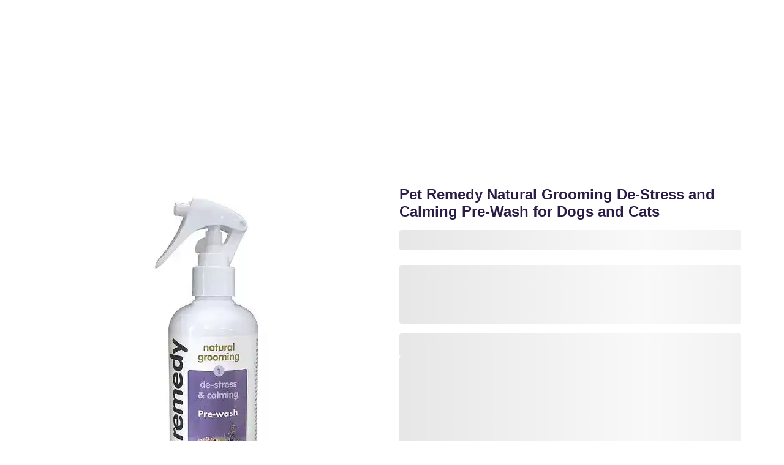

--- FILE ---
content_type: text/html; charset=utf-8
request_url: https://www.petdrugsonline.co.uk/pet-remedy-cat-dog-destress-calming-prewash
body_size: 1460
content:
<!DOCTYPE html>
<html>
  <head>
    <title>Pet Remedy Cat &#x26; Dog De-Stress &#x26; Calming Pre-Wash</title>
    <link rel="canonical" href="https://www.petdrugsonline.co.uk/pet-remedy-cat-dog-destress-calming-prewash">
    <meta name="description" content="Use Pet Remedy Cat &#x26; Dog De-Stress &#x26; Calming Pre-Wash to settle your pet before grooming.">
    <meta property="og:title" content="Pet Remedy Cat &#x26; Dog De-Stress &#x26; Calming Pre-Wash">
    <meta property="og:description" content="Use Pet Remedy Cat &#x26; Dog De-Stress &#x26; Calming Pre-Wash to settle your pet before grooming.">
    <meta property="og:url" content="https://www.petdrugsonline.co.uk/pet-remedy-cat-dog-destress-calming-prewash">
    <meta property="og:image" content="https://www.petdrugsonline.co.uk/media_1fb67338125df0507e218f0f2506473e2884e2ec0.webp?width=1200&#x26;format=pjpg&#x26;optimize=medium">
    <meta property="og:image:secure_url" content="https://www.petdrugsonline.co.uk/media_1fb67338125df0507e218f0f2506473e2884e2ec0.webp?width=1200&#x26;format=pjpg&#x26;optimize=medium">
    <meta property="og:image:alt" content="Pet Remedy Natural Grooming De-Stress and Calming Pre-Wash for Dogs and Cats 2406">
    <meta name="twitter:card" content="summary_large_image">
    <meta name="twitter:title" content="Pet Remedy Cat &#x26; Dog De-Stress &#x26; Calming Pre-Wash">
    <meta name="twitter:description" content="Use Pet Remedy Cat &#x26; Dog De-Stress &#x26; Calming Pre-Wash to settle your pet before grooming.">
    <meta name="twitter:image" content="https://www.petdrugsonline.co.uk/media_1fb67338125df0507e218f0f2506473e2884e2ec0.webp?width=1200&#x26;format=pjpg&#x26;optimize=medium">
    <meta property="fr:product:thumbnail" content="https://www.petdrugsonline.co.uk/media/catalog/product/9/8/985d24f95bbfb0348daef2513af26f999ee8451da04f8f3880296dce5f3b890f.jpeg">
    <meta name="id" content="59626">
    <meta name="sku" content="2406">
    <meta name="__typename" content="ComplexProductView">
    <meta property="product:price:amount" content="9.288">
    <meta property="product:price:currency" content="GBP">
    <meta property="og:type" content="og:product">
    <script type="application/ld+json">{
  "@context": "https://schema.org",
  "@graph": [
    {
      "@type": "WebSite",
      "@id": "https://www.petdrugsonline.co.uk/pet-remedy-cat-dog-destress-calming-prewash#website",
      "url": "https://www.petdrugsonline.co.uk/pet-remedy-cat-dog-destress-calming-prewash",
      "name": "Pet Remedy Natural Grooming De-Stress and Calming Pre-Wash for Dogs and Cats"
    },
    {
      "@type": "ProductGroup",
      "sku": "2406",
      "productGroupId": "2406",
      "name": "Pet Remedy Natural Grooming De-Stress and Calming Pre-Wash for Dogs and Cats",
      "url": "https://www.petdrugsonline.co.uk/pet-remedy-cat-dog-destress-calming-prewash",
      "variesBy": [
        "https://schema.org/size"
      ],
      "description": "Pet Remedy Natural Grooming De-Stress and Calming Pre-Wash is a fast-acting pet remedy with calming ingredients to help settle your pet and lift dirt and oils to start cleansing. Ideal for dogs and cats.",
      "@id": "https://www.petdrugsonline.co.uk/pet-remedy-cat-dog-destress-calming-prewash#productgroup",
      "hasVariant": [
        {
          "@type": "Product",
          "sku": "2406-1000",
          "name": "Pet Remedy Natural Grooming De-Stress and Calming Pre-Wash for Dogs and Cats 300ml Spray Bottle",
          "image": "https://www.petdrugsonline.co.uk/media/catalog/product/9/8/985d24f95bbfb0348daef2513af26f999ee8451da04f8f3880296dce5f3b890f.jpeg",
          "weight": 0.36,
          "description": "Pet Remedy Cat &amp; Dog De-Stress &amp; Calming Pre-Wash is ideal for those dogs who are extra muddy and dirty. The delicate coconut helps to detangle and lift dirt and oils from the fur and skin, making the shampoo process easier and calmer.",
          "offers": [
            {
              "@type": "Offer",
              "sku": "2406-1000",
              "url": "https://www.petdrugsonline.co.uk/pet-remedy-cat-dog-destress-calming-prewash?optionsUIDs=Y29uZmlndXJhYmxlLzY0Ni8zNjQ4NA%3D%3D",
              "availability": "https://schema.org/InStock",
              "price": 9.288,
              "priceCurrency": "GBP",
              "itemCondition": "https://schema.org/NewCondition"
            }
          ],
          "size": "300ml Spray Bottle"
        }
      ],
      "image": "https://www.petdrugsonline.co.uk/media/catalog/product/9/8/985d24f95bbfb0348daef2513af26f999ee8451da04f8f3880296dce5f3b890f.jpeg",
      "brand": {
        "@type": "Brand",
        "name": "Pet Remedy"
      },
      "aggregateRating": {
        "@type": "AggregateRating",
        "ratingValue": "0.000000",
        "ratingCount": "0",
        "bestRating": "5.000000"
      }
    },
    {
      "@type": "BreadcrumbList",
      "itemListElement": [
        {
          "@type": "ListItem",
          "position": 1,
          "item": {
            "@id": "https://www.petdrugsonline.co.uk/#breadcrumb",
            "name": "Home"
          }
        },
        {
          "@type": "ListItem",
          "position": 2,
          "item": {
            "@id": "https://www.petdrugsonline.co.uk/pet-remedy-cat-dog-destress-calming-prewash#breadcrumb",
            "name": "Pet Remedy Natural Grooming De-Stress and Calming Pre-Wash for Dogs and Cats"
          }
        }
      ]
    },
    {
      "@type": "Organization",
      "url": "https://www.petdrugsonline.co.uk",
      "logo": "https://www.petdrugsonline.co.uk/static/version1740082118/frontend/Astound/pdgo/en_GB/images/logo.svg",
      "name": "Pet Drugs Online",
      "email": "contact@petdrugsonline.co.uk",
      "description": "Since the company began just over 14 years ago, Pet Drugs Online has grown to become one of the UK's largest, most-trusted, vet-run suppliers of veterinary medication and animal products licensed in the UK. Whether you have a dog, cat, horse, or pigeon, Pet Drugs Online is home to all your pet prescription, medicine, accessories & animal care product needs.",
      "address": {
        "@type": "PostalAddress",
        "postalCode": "BS31 2ED",
        "streetAddress": "Unit 7B, Burnett Business Park, Gypsy Lane",
        "addressRegion": "Bristol",
        "addressLocality": "Keynsham"
      },
      "telephone": "01761 250 850",
      "sameAs": [
        "https://www.facebook.com/petdrugsonline",
        "https://twitter.com/petdrugsonline",
        "https://www.youtube.com/user/PetDrugsOnlineUK",
        "https://plus.google.com/+petdrugsonline",
        "https://www.linkedin.com/company/pet-drugs-online"
      ],
      "aggregateRating": {
        "@type": "AggregateRating",
        "ratingValue": "4.9",
        "ratingCount": "47433",
        "bestRating": 5,
        "worstRating": 1
      }
    }
  ]
}</script>
    <meta name="viewport" content="width=device-width, initial-scale=1, maximum-scale=5">
    <meta name="p:domain_verify" content="yEYM1ZTUS86yu6yv6aGnB8Vej2nHHp6g">
    <link rel="icon" type="image/png" sizes="32x32" href="/favicon-32x32.png">
    <link rel="icon" type="image/png" sizes="16x16" href="/favicon-16x16.png">
    <script type="importmap" nonce="aem">
    {
        "imports": {
            "@dropins/tools/": "/scripts/__dropins__/tools/",
            "@dropins/storefront-cart/": "/scripts/__dropins__/storefront-cart/",
            "@dropins/storefront-checkout/": "/scripts/__dropins__/storefront-checkout/",
            "@dropins/storefront-pdp/": "/scripts/__dropins__/storefront-pdp/",
            "@dropins/storefront-order-confirmation/": "/scripts/__dropins__/storefront-order-confirmation/",
            "@dropins/storefront-account/": "/scripts/__dropins__/storefront-account/",
            "@dropins/storefront-order/": "/scripts/__dropins__/storefront-order/",
            "@dropins/storefront-auth/": "/scripts/__dropins__/storefront-auth/"
        }
    }
</script>
    <link rel="stylesheet" href="/styles/styles.css">
    <script type="module" nonce="aem">
  if (!(HTMLScriptElement.supports?.('importmap'))) {
    await import('/scripts/shims/importmaps.js');
  }
</script>
    <script src="/scripts/pdp-skeleton.js" type="module" nonce="aem"></script>
    <script src="/scripts/aem.js" type="module" nonce="aem"></script>
    <script src="/scripts/scripts.js" type="module" nonce="aem"></script>
    <script src="/scripts/configs.js" type="module" nonce="aem"></script>
    <script src="/scripts/commerce.js" type="module" nonce="aem"></script>
    <link rel="preload" href="/placeholders.json" as="fetch" crossorigin="anonymous">
    <link rel="modulepreload" href="/scripts/initializers/index.js">
    <link rel="modulepreload" href="/scripts/initializers/auth.js"><!-- <link rel="modulepreload" href="/scripts/initializers/cart.js" /> -->
    <link rel="modulepreload" href="/scripts/__dropins__/storefront-auth/api.js">
    <link rel="modulepreload" href="/scripts/__dropins__/tools/event-bus.js">
    <link rel="modulepreload" href="/scripts/__dropins__/tools/fetch-graphql.js">
    <link rel="modulepreload" href="/scripts/__dropins__/tools/initializer.js">
    <link rel="modulepreload" href="/scripts/__dropins__/tools/preact.js">
    <link rel="modulepreload" href="/scripts/__dropins__/tools/preact-compat.js">
    <link rel="modulepreload" href="/scripts/__dropins__/tools/preact-hooks.js">
    <link rel="modulepreload" href="/scripts/__dropins__/tools/components.js">
  </head>
  <body>
    <header></header>
    <main>
      <div>
        <div class="breadcrumb disable-mobile">
          <div>
            <div></div>
          </div>
        </div>
      </div>
      <div>
        <div class="product-details">
          <div>
            <div>
              <picture>
                <source type="image/webp" srcset="./media_1fb67338125df0507e218f0f2506473e2884e2ec0.webp?width=2000&#x26;format=webply&#x26;optimize=medium" media="(min-width: 600px)">
                <source type="image/webp" srcset="./media_1fb67338125df0507e218f0f2506473e2884e2ec0.webp?width=750&#x26;format=webply&#x26;optimize=medium">
                <source type="image/webp" srcset="./media_1fb67338125df0507e218f0f2506473e2884e2ec0.webp?width=2000&#x26;format=webp&#x26;optimize=medium" media="(min-width: 600px)">
                <img loading="lazy" alt="Pet Remedy Natural Grooming De-Stress and Calming Pre-Wash for Dogs and Cats 2406" src="./media_1fb67338125df0507e218f0f2506473e2884e2ec0.webp?width=750&#x26;format=webp&#x26;optimize=medium" width="550" height="550">
              </picture>
            </div>
          </div>
          <div>
            <div>
              <h1 id="pet-remedy-natural-grooming-de-stress-and-calming-pre-wash-for-dogs-and-cats">Pet Remedy Natural Grooming De-Stress and Calming Pre-Wash for Dogs and Cats</h1>
              <p>In Stock</p>
            </div>
            <div>Price: £9.29</div>
            <div>
              <ul>
                <li>
                  <p>Size Options</p>
                  <ul class="contains-task-list">
                    <li class="task-list-item"><input type="checkbox" disabled> 300ml Spray Bottle Price: £9.29</li>
                  </ul>
                </li>
              </ul>
            </div>
          </div>
          <div>
            <div></div>
            <div></div>
            <div></div>
          </div>
          <div>
            <div></div>
            <div></div>
            <div></div>
          </div>
          <div>
            <div>
              <h5 id="description">Description</h5>
              <p>Pet Remedy Natural Grooming De-Stress and Calming Pre-Wash is a perfect pre-wash in your pets cleansing routine. It contains remedy-calming ingredients to help settle your pet and effective coconut-derived ingredients that lift dirt and oils to start the process.</p>
              <p>The spray also contains Pet Remedy’s clinically proven calming solution, which is made from a natural blend of Valerian, Vetiver, Basil and Clary Sage.</p>
              <p>Use Pet Remedy Natural Grooming De-Stress and Calming Pre-Wash as part of a 3-step grooming routine for best results.</p>
              <p>1. Apply the Pet Remedy Natural Grooming, De-Stress and Calming Pre-Wash to lift dirt and oil.</p>
              <p>2. Add the <a href="https://www.petdrugsonline.co.uk/pet-remedy-cat-dog-destress-calming-shampoo">Pet Remedy Natural De-Stress and Calming Shampoo</a> and thoroughly wash and rinse.</p>
              <p>3. Finally, leave your pet Calm and refreshed, finishing with the <a href="https://www.petdrugsonline.co.uk/pet-remedy-destress-calming-leave-in-conditioner-coat-shine">Pet Remedy Natural Grooming De-Stress and Calming Leave-in Conditioner and Coat-Shine</a>.</p>
            </div>
          </div>
        </div>
      </div>
      <div>
        <div class="product-recommendations">
          <div>
            <div>pageBuilderPageType</div>
            <div>false</div>
          </div>
          <div>
            <div>pageType</div>
            <div>Product</div>
          </div>
          <div>
            <div>unitId</div>
            <div>f79d4f89-c9e9-498f-a9c0-97c2696a3aa9</div>
          </div>
        </div>
        <div class="fresh-relavance-product-recommendations">
          <div>
            <div></div>
          </div>
        </div>
        <div class="section-metadata">
          <div>
            <div></div>
          </div>
        </div>
      </div>
    </main>
    <footer></footer>
  </body>
</html>


--- FILE ---
content_type: text/javascript; charset=utf-8
request_url: https://www.petdrugsonline.co.uk/scripts/configs.js
body_size: 48
content:
const ALLOWED_CONFIGS = ['prod', 'stage', 'stage2', 'dev'];

/**
 * This function calculates the environment in which the site is running based on the URL.
 * It defaults to 'prod'. In non 'prod' environments, the value can be overwritten using
 * the 'environment' key in sessionStorage.
 *
 * @returns {string} - environment identifier (dev, stage or prod'.
 */
export const calcEnvironment = () => {
  const { host, href } = window.location;
  let environment = 'prod';

  if (href.includes('.aem.page')) {
    if (href.includes('dev--')) {
      environment = 'dev';
    } else if (href.includes('staging--')) {
      environment = 'stage';
    }
  } else if (host.includes('staging2')) {
    environment = 'stage2';
  } else if (host.includes('staging')) {
    environment = 'stage';
  } else if (href.includes('localhost') || href.includes('.local')) {
    environment = 'dev';
  }

  const environmentFromConfig = window.sessionStorage.getItem('environment');
  if (
    environmentFromConfig
    && ALLOWED_CONFIGS.includes(environmentFromConfig)
    && environment !== 'prod'
  ) {
    return environmentFromConfig;
  }

  return environment;
};

function buildConfigURL(environment) {
  const env = environment || calcEnvironment();
  let fileName = 'configs.json';
  if (env !== 'prod') {
    fileName = `configs-${env}.json`;
  }
  const configURL = new URL(`${window.location.origin}/${fileName}`);
  return configURL;
}

const getConfigForEnvironment = async (environment) => {
  const env = environment || calcEnvironment();

  try {
    const configJSON = window.sessionStorage.getItem(`config:${env}`);
    if (!configJSON) {
      throw new Error('No config in session storage');
    }

    const parsedConfig = JSON.parse(configJSON);
    if (!parsedConfig[':expiry'] || parsedConfig[':expiry'] < Math.round(Date.now() / 1000)) {
      throw new Error('Config expired');
    }

    return parsedConfig;
  } catch (e) {
    let configJSON = await fetch(buildConfigURL(env));
    if (!configJSON.ok) {
      throw new Error(`Failed to fetch config for ${env}`);
    }
    configJSON = await configJSON.json();
    configJSON[':expiry'] = Math.round(Date.now() / 1000) + 7200;

    // modification for local dev so that we don't have a hardcoded
    // commerce URL from config.json
    if (env === 'dev') {
      const localUrl = window.location.origin;
      const commerceCoreEndpointConfig = configJSON?.data.find((obj) => obj.key === 'commerce-core-endpoint');
      const commerceStoreUrl = configJSON?.data.find((obj) => obj.key === 'commerce-store-url');

      if (commerceCoreEndpointConfig && commerceStoreUrl) {
        commerceCoreEndpointConfig.value = localUrl + '/graphql';
        commerceStoreUrl.value = localUrl;
      }
    }

    window.sessionStorage.setItem(`config:${env}`, JSON.stringify(configJSON));
    return configJSON;
  }
};

/**
 * This function retrieves a configuration value for a given environment.
 *
 * @param {string} configParam - The configuration parameter to retrieve.
 * @param {string} [environment] - Optional, overwrite the current environment.
 * @returns {Promise<string|undefined>} - The value of the configuration parameter, or undefined.
 */
export const getConfigValue = async (configParam, environment) => {
  const env = environment || calcEnvironment();
  const config = await getConfigForEnvironment(env);
  const configElements = config.data;
  return configElements.find((c) => c.key === configParam)?.value;
};

/**
 * Retrieves headers from config entries like commerce.headers.pdp.my-header, etc and
 * returns as object of all headers like { my-header: value, ... }
*/
export const getHeaders = async (scope, environment) => {
  const env = environment || calcEnvironment();
  const config = await getConfigForEnvironment(env);
  const configElements = config.data.filter((el) => el?.key.includes(`headers.${scope}`));
  const { bridge } = await import('./bridge/bridge.js');

  return configElements.reduce((obj, item) => {
    let { key } = item;
    if (key.includes(`Magento-Customer-Group`)) {
      key = key.replace(`commerce.headers.${scope}.`, '');
      item.value = bridge.getCustomerGroup() === 0 ? '0' : bridge.getCustomerGroup();
    } else if (key.includes(`commerce.headers.${scope}.`)) {
      key = key.replace(`commerce.headers.${scope}.`, '');
    }
    return { ...obj, [key]: item.value };
  }, {});
};

export const getCookie = (cookieName) => {
  const cookies = document.cookie.split(';');
  let foundValue;

  cookies.forEach((cookie) => {
    const [name, value] = cookie.trim().split('=');
    if (name === cookieName) {
      foundValue = decodeURIComponent(value);
    }
  });

  return foundValue;
};

export const checkIsAuthenticated = () => !!getCookie('auth_dropin_user_token') ?? false;


--- FILE ---
content_type: text/javascript; charset=utf-8
request_url: https://www.petdrugsonline.co.uk/scripts/scripts.js
body_size: 5605
content:
/* eslint-disable no-underscore-dangle */
/* eslint-disable import/no-cycle */
/* eslint-disable no-use-before-define */
/* eslint-disable no-undef */
import {
  loadHeader,
  loadFooter,
  decorateButtons,
  decorateIcons,
  decorateSections,
  decorateBlocks,
  decorateTemplateAndTheme,
  toClassName,
  loadSection,
  loadSections,
  loadCSS,
  readBlockConfig,
  getMetadata,
} from './aem.js';

/**
 * IMPORTANT - Be very careful when adding imports into this file. Use dynamic imports where possible to
 * Only import when the script is needed. Before adding anything here discuss with the team.
 * Additional imports can impact performance, particularly impacting LCP scores.
 */

/**
 * Moves all the attributes from a given elmenet to another given element.
 * @param {Element} from the element to copy attributes from
 * @param {Element} to the element to copy attributes to
 */
export function moveAttributes(from, to, attributes) {
  if (!attributes) {
    // eslint-disable-next-line no-param-reassign
    attributes = [...from.attributes].map(({ nodeName }) => nodeName);
  }
  attributes.forEach((attr) => {
    const value = from.getAttribute(attr);
    if (value) {
      to.setAttribute(attr, value);
      from.removeAttribute(attr);
    }
  });
}

/**
 * Move instrumentation attributes from a given element to another given element.
 * @param {Element} from the element to copy attributes from
 * @param {Element} to the element to copy attributes to
 */
export function moveInstrumentation(from, to) {
  moveAttributes(
    from,
    to,
    [...from.attributes]
      .map(({ nodeName }) => nodeName)
      .filter((attr) => attr.startsWith('data-aue-') || attr.startsWith('data-richtext-')),
  );
}

/**
 * load fonts.css and set a session storage flag
 */
async function loadFonts() {
  await loadCSS(`${window.hlx.codeBasePath}/styles/fonts.css`);
  try {
    if (!window.location.hostname.includes('localhost')) sessionStorage.setItem('fonts-loaded', 'true');
  } catch (e) {
    // do nothing
  }
}

/**
 * Builds all synthetic blocks in a container element.
 * @param {Element} main The container element
 */
function buildAutoBlocks(container) {
  try {

  } catch (error) {
    // eslint-disable-next-line no-console
    console.error('Auto Blocking failed', error);
  }
}

export function buildAutoBlockImageLink(container) {
  const imageParagraphs = Array.from(container.querySelectorAll('p')).filter(p => {
    return p.querySelector('img') || p.querySelector('picture');
  });

  imageParagraphs.forEach(imageParagraph => {
    let nextElement = imageParagraph.nextElementSibling;

    if (nextElement &&
      nextElement.tagName === 'P' &&
      (nextElement.classList.contains('button-container') || nextElement.classList.contains('button')) &&
      nextElement.querySelector('a')) {

      const buttonLink = nextElement.querySelector('a');
      const href = buttonLink.getAttribute('href');

      const mediaElement = imageParagraph.querySelector('picture') || imageParagraph.querySelector('img');

      if (mediaElement) {
        const anchor = document.createElement('a');
        anchor.setAttribute('href', href);

        const buttonText = buttonLink.textContent?.trim();
        const imgElement = mediaElement.tagName.toLowerCase() === 'img' ?
          mediaElement :
          mediaElement.querySelector('img');
        const imgAlt = imgElement?.getAttribute('alt')?.trim();

        if (buttonText) {
          anchor.setAttribute('aria-label', buttonText);
        } else if (imgAlt) {
          anchor.setAttribute('aria-label', `Link to ${imgAlt}`);
        }

        mediaElement.parentNode.insertBefore(anchor, mediaElement);
        anchor.appendChild(mediaElement);

        nextElement.parentNode.removeChild(nextElement);
      }
    }
  });
}

export function buildAutoBlockTeaser(container) {
  // find potential starting elements
  const imageParagraphs = Array.from(container.querySelectorAll('p')).filter(p => {
    return p.querySelector('picture') || p.querySelector('img');
  });
  const headings = Array.from(container.querySelectorAll('h1, h2, h3, h4, h5, h6'));

  // process elements that could be the start of a teaser
  const startElements = [...imageParagraphs, ...headings];

  startElements.forEach(startElement => {
    // skip elements that were already processed
    if (!startElement.parentNode) return;

    let currentElement = startElement;
    let nextElement = currentElement.nextElementSibling;
    let heading, contentParagraph;

    // if we start with an image, the next element should be a heading
    if (startElement.tagName === 'P' && (startElement.querySelector('picture') || startElement.querySelector('img'))) {
      if (!nextElement || !['H1', 'H2', 'H3', 'H4', 'H5', 'H6'].includes(nextElement.tagName)) return;

      heading = nextElement;
      nextElement = heading.nextElementSibling;
    } else {
      // if we start with a heading, we're already at the heading
      heading = startElement;
    }

    // next should be a content paragraph
    if (!nextElement || nextElement.tagName !== 'P' ||
      nextElement.classList.contains('button-container')) return;

    contentParagraph = nextElement;
    nextElement = contentParagraph.nextElementSibling;

    // next should be at least one button container
    if (!nextElement ||
      nextElement.tagName !== 'P' ||
      !nextElement.classList.contains('button-container') ||
      !nextElement.querySelector('a.button')) return;

    // we've found our pattern - create a teaser wrapper
    const teaserDiv = document.createElement('div');
    teaserDiv.classList.add('teaser');

    // add elements to the teaser
    const elementsToRemove = [];

    // if we have an image paragraph, add it first
    if (startElement.tagName === 'P' && (startElement.querySelector('picture') || startElement.querySelector('img'))) {
      const mediaElement = startElement.querySelector('picture') || startElement.querySelector('img');
      teaserDiv.appendChild(mediaElement.cloneNode(true));
      elementsToRemove.push(startElement);
    }

    // add heading and content paragraph
    teaserDiv.appendChild(heading.cloneNode(true));
    teaserDiv.appendChild(contentParagraph.cloneNode(true));
    elementsToRemove.push(heading, contentParagraph);

    // process button containers
    let currentButtonContainer = nextElement;

    while (currentButtonContainer &&
      currentButtonContainer.tagName === 'P' &&
      currentButtonContainer.classList.contains('button-container') &&
      currentButtonContainer.querySelector('a.button')) {
      teaserDiv.appendChild(currentButtonContainer.cloneNode(true));
      elementsToRemove.push(currentButtonContainer);
      currentButtonContainer = currentButtonContainer.nextElementSibling;
    }

    // insert the teaser and remove the original elements
    startElement.parentNode.insertBefore(teaserDiv, startElement);
    elementsToRemove.forEach(el => el.parentNode.removeChild(el));
  });
}

/**
 * Decorates the main element.
 * @param {Element} main The main element
 */
// eslint-disable-next-line import/prefer-default-export
export function decorateMain(main) {
  // hopefully forward compatible button decoration
  decorateButtons(main);
  decorateIcons(main);
  buildAutoBlocks(main);
  decorateSections(main);
  decorateBlocks(main);
}

/**
 * Initializes the dataLayer, fires initial page events
 */
export function initEvents() {
  window.dataLayer = window.dataLayer || [];

  (async () => {
    try {
      const { loadGTM } = await import('./gloader.js');
      loadGTM();

      // Dynamically load commerce and event tracking modules
      const { trackHistory } = await import('./commerce.js');
      const { firePageEvent, fireClickEvent, fireNewsletterEvent } = await import('./event-triggers.js');

      trackHistory();
      firePageEvent();
      fireClickEvent();
      fireNewsletterEvent();
    } catch (error) {
      console.warn('GTM script or event modules failed to load:', error);
    }
  })();
}

/**
 * Loads everything needed to get to LCP.
 * @param {Element} doc The container element
 */
async function loadEager(doc) {
  if (document.body.querySelector('main .product-details')) {
    // As early as possible make LCP content for PDP visible and structured.
    try {
      const { updateLcpCandidate, updateSSRContent } = await import('./pdp-skeleton.js');
      updateLcpCandidate();
      updateSSRContent();
    } catch (error) {
      console.warn('PDP skeleton modules failed to load:', error);
    }
  }

  const main = doc.querySelector('main');
  if (main) {
    decorateMain(main);
    document.body.classList.add('appear');
  }

  document.documentElement.lang = 'en';
  decorateTemplateAndTheme();

  // Dynamically load and initialize dropins
  try {
    const initializeDropins = (await import('./initializers/index.js')).default;
    await initializeDropins();
  } catch (error) {
    console.warn('Dropins initialization failed:', error);
  }

  window.adobeDataLayer = window.adobeDataLayer || [];

  let pageType = 'CMS';
  let category = '';
  if (document.body.querySelector('main .product-details')) {
    pageType = 'Product';
  } else if (document.body.querySelector('main .product-list-page')) {
    pageType = 'Category';

    // get url path for category to pass into page context
    const plpBlock = document.body.querySelector('main .product-list-page');
    const { urlpath } = readBlockConfig(plpBlock);
    category = urlpath;

    preloadFile('/scripts/widgets/search.js', 'script');
    loadCSS(`${window.hlx.codeBasePath}/styles/common/product-list.css`);
  } else if (document.body.querySelector('main .product-list-page-custom')) {
    // TODO Remove this bracket if not using custom PLP
    pageType = 'Category';
    const plpBlock = document.body.querySelector('main .product-list-page-custom');
    const { category, urlpath } = readBlockConfig(plpBlock);

    if (category && urlpath) {
      // eslint-disable-next-line import/no-unresolved, import/no-absolute-path
      const { preloadCategory } = await import('/blocks/product-list-page-custom/product-list-page-custom.js');
      preloadCategory({ id: category, urlPath: urlpath });
    }
  } else if (document.body.querySelector('main .commerce-cart')) {
    pageType = 'Cart';
  } else if (document.body.querySelector('main .commerce-checkout')) {
    pageType = 'Checkout';
  }

  window.adobeDataLayer.push(
    {
      pageContext: {
        pageType,
        category,
        pageName: document.title,
        eventType: 'visibilityHidden',
        maxXOffset: 0,
        maxYOffset: 0,
        minXOffset: 0,
        minYOffset: 0,
      },
    },
    {
      shoppingCartContext: {
        totalQuantity: 0,
      },
    },
  );
  window.adobeDataLayer.push((dl) => {
    dl.push({ event: 'page-view', eventInfo: { ...dl.getState() } });
  });

  const grid = getMetadata('grid');

  if (main) {

    if(grid === 'true')
    {
      main.className = 'grid-2-cols';
    }

    //find first section that has an image
    const sections = main.querySelectorAll('.section');
    let lcpSection = null;
    for (let i = 0; i < sections.length; i += 1) {
      if (sections[i].querySelector('img')) {
        lcpSection = sections[i];
        break;
      }
    }
    if (lcpSection) {
      await loadSection(lcpSection, waitForFirstImage);
    } else {
      // no section has an image, load the first section
      await loadSection(main.querySelector('.section'));
    }
  }

  const { events } = await import('@dropins/tools/event-bus.js');

  events.emit('eds/lcp', true);

  try {
    /* if desktop (proxy for fast connection) or fonts already loaded, load fonts.css */
    if (window.innerWidth >= 900 || sessionStorage.getItem('fonts-loaded')) {
      loadFonts();
    }
  } catch (e) {
    // do nothing
  }
}

async function additionalBodyClasses(doc) {
  const path = window.location.pathname;
  const segments = path.split('/').filter((segment) => segment);
  const main = doc.querySelector('main');
  if (main) {
    segments.forEach((segment) => {
      const safeSegment = segment.replace(/[^a-z0-9-_]/gi, '-');
      doc.body.classList.add(safeSegment);
    });
  }
}
/**
 * Loads everything that doesn't need to be delayed.
 * @param {Element} doc The container element
 */
async function loadLazy(doc) {
  autolinkModals(doc);

  const main = doc.querySelector('main');
  await loadSections(main);

  const { hash } = window.location;
  const element = hash ? doc.getElementById(hash.substring(1)) : false;
  if (hash && element) element.scrollIntoView();

  await Promise.all([
    loadHeader(doc.querySelector('header')),
    loadFooter(doc.querySelector('footer')),
    loadCSS(`${window.hlx.codeBasePath}/styles/lazy-styles.css`),
    loadFonts(),
    import('./acdl/adobe-client-data-layer.min.js'),
  ]);

  if (sessionStorage.getItem('acdl:debug')) {
    import('./acdl/validate.js');
  }

  // Dynamically load lazy-loaded modules
  try {
    const setupExternalURLs = (await import('./helpers/external-url.js')).default;
    setupExternalURLs();
  } catch (error) {
    console.warn('External URLs setup failed:', error);
  }

  try {
    const initializeConvert = (await import('./convert.js')).default;
    initializeConvert();
  } catch (error) {
    console.warn('Convert initialization failed:', error);
  }
  initEvents();
}

/**
 * Loads everything that happens a lot later,
 * without impacting the user experience.
 */
function loadDelayed() {
  // eslint-disable-next-line import/no-cycle
  window.setTimeout(() => import('./delayed.js'), 3000);
  // load anything that can be postponed to the latest here
  // Homepage - Mobile Category link toggle
  if (window.matchMedia('(max-width: 767.98px)').matches) {
    const uls = document.querySelectorAll('.hero-columns ul');

    if (!uls.length) return; // Ensure 'ul' exists before proceeding

    const getHeight = (ul) => {
      const listItems = ul.querySelectorAll('li:nth-of-type(-n+4)'); // Select first 4 <li> elements
      let totalHeight = 0;
      listItems.forEach((li) => {
        totalHeight += li.offsetHeight;
      });
      ul.style.height = `${totalHeight}px`;
    };

    uls.forEach(ul => {
      getHeight(ul);

      if (ul.parentElement) {
        const parent = ul.parentElement;
        if (!parent.querySelector('.view-all')) {
          const button = document.createElement('button');
          button.classList.add('view-all');
          parent.append(button);
          button.setAttribute('aria-label', 'View all button');
        }
      }

      const button = document.querySelector('.hero-columns .view-all');

      if (button) {
        button.addEventListener('click', () => {
          if (ul.style.height && ul.style.height !== 'auto') {
            ul.style.removeProperty('height');
            ul.classList.add('open');
          } else {
            ul.classList.remove('open');
            getHeight();
          }
        });
      }
    });
  }
}

async function loadPage() {
  await loadEager(document);
  loadLazy(document);
  additionalBodyClasses(document);
  loadDelayed();
}

// Commerce merge START

/**
 * Gets all the metadata elements that are in the given scope.
 * @param {String} scope The scope/prefix for the metadata
 * @returns an array of HTMLElement nodes that match the given scope
 */
export function getAllMetadata(scope) {
  return [...document.head.querySelectorAll(`meta[property^="${scope}:"],meta[name^="${scope}-"]`)]
    .reduce((res, meta) => {
      const id = toClassName(meta.name
        ? meta.name.substring(scope.length + 1)
        : meta.getAttribute('property').split(':')[1]);
      res[id] = meta.getAttribute('content');
      return res;
    }, {});
}

function autolinkModals(element) {
  element.addEventListener('click', async (e) => {
    const origin = e.target.closest('a');

    if (origin && origin.href && origin.href.includes('/modals/')) {
      e.preventDefault();
      const { openModal } = await import(`${window.hlx.codeBasePath}/blocks/modal/modal.js`);
      openModal(origin.href);
    }
  });
}

export function preloadFile(href, as) {
  const link = document.createElement('link');
  link.rel = 'preload';
  link.as = as;
  link.crossOrigin = 'anonymous';
  link.href = href;
  document.head.appendChild(link);
}

/**
 * Wait for Image.
 * @param {Element} section section element
 */
function waitForFirstImage(section) {
  // Handle lcpCandiate with mobile image
  let lcpCandidate = section.querySelectorAll('img');

  if (lcpCandidate.length > 1) {
    // find the first image that has a src, is not complete and is not an svg, and is in a visible element
    lcpCandidate = [...lcpCandidate].find((img) => !img.complete && img.src && !img.src.endsWith('.svg') && img.offsetParent !== null);
    // if all images are complete, take the first one
    if (!lcpCandidate) {
      lcpCandidate = section.querySelector('img');
    }
  } else {
    lcpCandidate = lcpCandidate[0];
  }

  new Promise((resolve) => {
    if (lcpCandidate && !lcpCandidate.complete) {
      lcpCandidate.setAttribute('loading', 'eager');
      lcpCandidate.setAttribute('fetchpriority', 'high');
      lcpCandidate.addEventListener('load', resolve);
      lcpCandidate.addEventListener('error', resolve);
    } else {
      resolve();
    }
  });
}

export async function fetchIndex(indexFile, pageSize = 500) {
  const handleIndex = async (offset) => {
    const resp = await fetch(`/${indexFile}.json?limit=${pageSize}&offset=${offset}`);
    const json = await resp.json();

    const newIndex = {
      complete: (json.limit + json.offset) === json.total,
      offset: json.offset + pageSize,
      promise: null,
      data: [...window.index[indexFile].data, ...json.data],
    };

    return newIndex;
  };

  window.index = window.index || {};
  window.index[indexFile] = window.index[indexFile] || {
    data: [],
    offset: 0,
    complete: false,
    promise: null,
  };

  // Return index if already loaded
  if (window.index[indexFile].complete) {
    return window.index[indexFile];
  }

  // Return promise if index is currently loading
  if (window.index[indexFile].promise) {
    return window.index[indexFile].promise;
  }

  window.index[indexFile].promise = handleIndex(window.index[indexFile].offset);
  const newIndex = await (window.index[indexFile].promise);
  window.index[indexFile] = newIndex;

  return newIndex;
}

/**
 * Check if consent was given for a specific topic.
 * @param {*} topic Topic identifier
 * @returns {boolean} True if consent was given
 */
// eslint-disable-next-line no-unused-vars
export function getConsent(topic) {
  console.warn('getConsent not implemented');
  return true;
}

// Commerce merge END

loadPage();


// Add product schema in homepage

function addSchema() {

  if (window.location.pathname === '/' || window.location.pathname === '/index.html') {
    const baseUrl = window.location.origin;

    const schemaData = {
      "@context": "https://schema.org/",
      "@type": "Organization",
      "url": baseUrl,
      "logo": `${baseUrl}/static/version1740082118/frontend/Astound/pdgo/en_GB/images/logo.svg`,
      "name": "Pet Drugs Online",
      "email": "contact@petdrugsonline.co.uk",
      "description": "Since the company began just over 14 years ago, Pet Drugs Online has grown to become one of the UK's largest, most-trusted, vet-run suppliers of veterinary medication and animal products licensed in the UK. Whether you have a dog, cat, horse, or pigeon, Pet Drugs Online is home to all your pet prescription, medicine, accessories & animal care product needs.",
      "address": {
        "@type": "PostalAddress",
        "postalCode": "BS31 2ED",
        "streetAddress": "Unit 7B, Burnett Business Park, Gypsy Lane",
        "addressRegion": "Bristol",
        "addressLocality": "Keynsham"
      },
      "telephone": "01761 250 850",
      "sameAs": [
        "https://www.facebook.com/petdrugsonline",
        "https://twitter.com/petdrugsonline",
        "https://www.youtube.com/user/PetDrugsOnlineUK",
        "https://plus.google.com/+petdrugsonline",
        "https://www.linkedin.com/company/pet-drugs-online"
      ],
      "aggregateRating": {
        "@type": "AggregateRating",
        "ratingValue": "4.9",
        "ratingCount": "47433",
        "bestRating": 5,
        "worstRating": 1
      }
    };

    const script = document.createElement('script');
    script.type = 'application/ld+json';
    script.textContent = JSON.stringify(schemaData);
    document.head.appendChild(script);

    const sitelinkSchema = {
      "@context": "https://schema.org/",
      "@type": "WebSite",
      "url": baseUrl,
      "potentialAction": {
        "@type": "SearchAction",
        "target": `${baseUrl}/catalogsearch/result/?q={search_term_string}`,
        "query-input": "required name=search_term_string"
      }
    };

    const scriptSitelink = document.createElement('script');
    scriptSitelink.type = 'application/ld+json';
    scriptSitelink.textContent = JSON.stringify(sitelinkSchema);
    document.head.appendChild(scriptSitelink);
  }
}

document.addEventListener("DOMContentLoaded", addSchema);

// Add viewport meta tag for iOS devices
// This is a workaround for iOS devices to prevent zooming on input fields
document.addEventListener("DOMContentLoaded", () => {
  function isIOS() {
    return /iPad|iPhone|iPod/.test(navigator.userAgent) && !window.MSStream;
  }

  if (isIOS()) {
    const viewportMeta = document.querySelector('meta[name="viewport"]');

    if (viewportMeta) {
      viewportMeta.setAttribute("content", "width=device-width, initial-scale=1, maximum-scale=1");
    } else {
      const newViewportMeta = document.createElement("meta");
      newViewportMeta.name = "viewport";
      newViewportMeta.content = "width=device-width, initial-scale=1, maximum-scale=1";
      document.head.appendChild(newViewportMeta);
    }
  }
});// KeyFocus

// Focus Mode
document.addEventListener('keydown', (event) => {
  if (event.key === 'Tab') {
    document.body.classList.add('_keyfocus');
  }
});
document.addEventListener('mousedown', () => {
  document.body.classList.remove('_keyfocus');
});

// This is to add rel="nofollow" for modal anchor tags
const addNoFollow = () => {
  document.querySelectorAll('a[href^="/modals/"]').forEach(anchor => {
    let rel = anchor.getAttribute('rel');
    if (!rel || !rel.includes('nofollow')) {
      anchor.setAttribute('rel', (rel ? rel + ' ' : '') + 'nofollow');
    }
  });
};
document.addEventListener("DOMContentLoaded", addNoFollow);
const observer = new MutationObserver(() => {
  addNoFollow();
});
observer.observe(document.body, {
  childList: true,
  subtree: true,
});


// Minicart tooltip click
function handleMinicartToolTipClick(e) {
  const clickedMinicartIcon = e.target.closest('.tooltip-toggle');

  if (clickedMinicartIcon) {
    e.preventDefault();
    e.stopPropagation();
    const tooltip = clickedMinicartIcon.nextElementSibling;
    if (tooltip && tooltip.classList.contains('kcvet-tooltip')) {
      document.querySelectorAll('.kcvet-tooltip.active').forEach(t => {
        if (t !== tooltip) {
          t.classList.remove('active');
        }
      });

      tooltip.classList.toggle('active');
    }
  } else {
    // Clicked outside and close all tooltips
    document.querySelectorAll('.kcvet-tooltip.active').forEach(t => {
      t.classList.remove('active');
    });
  }
}

if (window.matchMedia("(max-width: 1023px)").matches) {
  document.body.addEventListener('click', handleMinicartToolTipClick);
}


--- FILE ---
content_type: text/javascript; charset=utf-8
request_url: https://www.petdrugsonline.co.uk/scripts/pdp-skeleton.js
body_size: -283
content:
const isDesktop = window.matchMedia('only screen and (min-width: 768px)').matches;

/**
 * Returns the skeleton fragment for the product details page.
 * This is bare minimum to achieve LCP quicker.
 * @returns {DocumentFragment} The skeleton fragment.
 */
export function getPdpSkeletonFragment() {
  return document.createRange().createContextualFragment(`
      <div class="product-details__wrapper skeleton">
        <div class="product-details__alert"></div>
        <div class="product-details__left-column" style="display: none;">
          <div class="product-details__gallery"></div>
        </div>
        <div class="product-details__right-column">
          <div class="product-details__header">
            <span class="product-details__status shimmer-animation"></span>
          </div>
          <div class="product-details__gallery"></div>
          <div class="product-details__configuration">
            <div class="product-details__options"></div>
            <div class="product-details__radio-options shimmer-animation"></div>
            <div class="product-details__price shimmer-animation"></div>
            <div class="product-details__free-shipping"></div>
            <div class="product-details__subscriptions shimmer-animation"></div>
            <div class="product-details__buttons shimmer-animation">
              <div class="product-details__quantity"></div>
              <div class="product-details__buttons__add-to-cart"></div>
              <div class="product-details__buttons__add-to-wishlist"></div>
            </div>
          </div>
          <div class="product-details__payment-providers"></div>
          <div class="product-details__prescription-info"></div>
          <div class="product-details__short-description"></div>
        </div>
        <div class="product-details__info-wrapper">
          <div class="product-details__accordion accordion">
            <div class="product-details__description"></div>
          </div>
        </div>
      </div>
    `);
}

/**
 * Finds SSR PDP LCP candidate and updates with priority.
 * @returns {boolean}
 */
export function updateLcpCandidate() {
  const lcp = document.querySelector('main .product-details img');
  if (lcp) {
    lcp.setAttribute('loading', 'eager');
    lcp.setAttribute('fetchpriority', 'high');
  } else {
    // eslint-disable-next-line no-console
    console.error('LCP image not found for SSR PDP, has the image been added to the page?');
    return false;
  }

  return true;
}

/**
 * Updates SSR content with PDP structure and moves existing elements.
 * @returns {boolean}
 */
export function updateSSRContent() {
  // add a class when we run this and check so we dont run it again somehow.
  if (document.body.classList.contains('pdp-hydrated')) {
    return false;
  }
  document.body.classList.add('pdp-hydrated');

  const ssrProductDetails = document.querySelector('.product-details');

  // Convert into a section structure and prevent loadSection running against it.
  ssrProductDetails.classList.add('section');
  ssrProductDetails.classList.add('no-load');
  ssrProductDetails.setAttribute('data-section-status', 'loaded');

  if (!ssrProductDetails) {
    // eslint-disable-next-line no-console
    console.error('SSR product details not found');
    return false;
  }

  // Mimic PDP dropin html structure
  const fragment = getPdpSkeletonFragment();
  ssrProductDetails.prepend(fragment);
  // Insert new section with skeleton into page after the breadcrumbs.
  document.querySelector('main div').insertAdjacentElement('afterend', ssrProductDetails.cloneNode(true));
  ssrProductDetails.style.display = 'none';

  // Insert images into gallery containers
  const productImage = document.querySelector('.product-details picture');
  if (productImage) {
    document.querySelector('.product-details__left-column .product-details__gallery').prepend(productImage);
    document.querySelector('.product-details__right-column .product-details__gallery').prepend(productImage.cloneNode(true));
  }

  // Insert product title into header container
  const productTitle = document.querySelector('.product-details h1');

  if (productTitle) {
    productTitle.classList.add('product-details__name');
    document.querySelector('.product-details__header').prepend(productTitle);
  }

  if (isDesktop) {
    // Left column should be visible on desktop.
    document.querySelector('.product-details__left-column').style.display = 'block';
  }
  return true;
}
